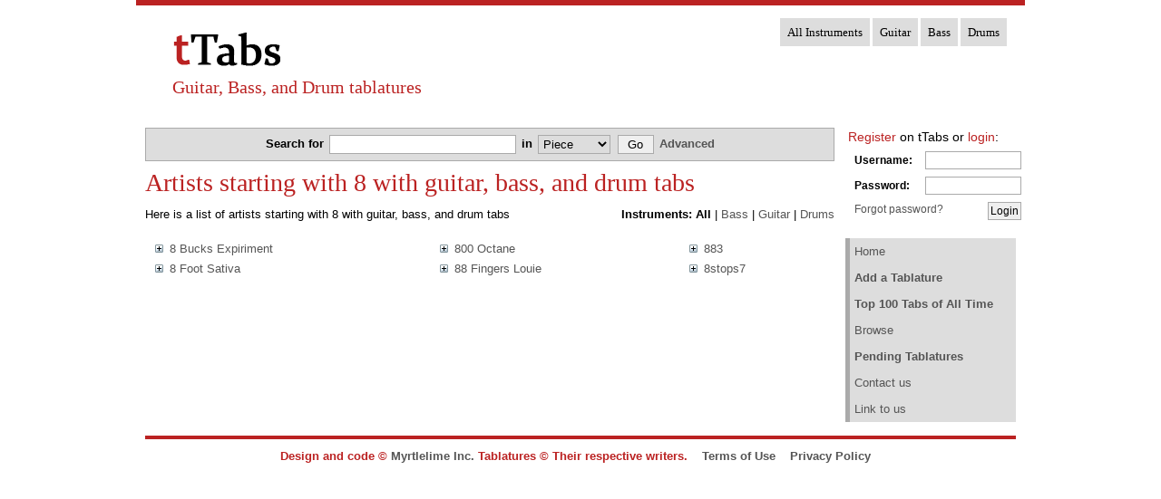

--- FILE ---
content_type: text/html; charset=UTF-8
request_url: https://www.ttabs.com/tabs/8/tabs
body_size: 2286
content:
<!DOCTYPE html
	PUBLIC "-//W3C//DTD XHTML 1.0 Strict//EN"
	"http://www.w3.org/TR/xhtml1/DTD/xhtml1-strict.dtd">
<html xmlns="http://www.w3.org/1999/xhtml" xml:lang="en" lang="en">



		
<head> <!-- Start header -->
	<!-- google_ad_section_start -->
	<title>Artists starting with 8 with guitar, bass, and drum tabs - tTabs</title>
	<meta http-equiv="content-type" content="text/html; charset=utf-8" />
	<meta name="keywords" content="tablatures, tabs, free tabs, guitar, drums, bass, guitar tabs, bass tabs, drum tabs" />
	<meta name="description" content="A list of 6 artists starting with 8 with guitar, bass, and drum tabs on tTabs" />	<meta name="robots" content="ALL" />
	<!-- google_ad_section_end -->
	<link rel="stylesheet" type="text/css" href="https://www.ttabs.com/style/yuireset.css" />
	<link rel="stylesheet" type="text/css" href="https://www.ttabs.com/style/css.css" />
	<link rel="stylesheet" type="text/css" media="print" href="https://www.ttabs.com/style/print.css" />
	<link rel="icon" type="image/vnd.microsoft.icon" href="https://www.ttabs.com/favicon.ico" />
	<script type="text/javascript" src="https://www.ttabs.com/style/js.js"></script>
	
	<!-- Adsense + Analytics -->
	<script>
	window.google_analytics_uacct = "UA-1336767-1"
	</script>

</head>

<body>
<div id="container"><!-- Start container -->
<div id="head"><!-- Start header -->
	<div id="logobox">
		<a href="https://www.ttabs.com/index.php" title="tTabs">
			<img src="https://www.ttabs.com/img/newlogo.png" alt="tTabs" />
			<h2>Guitar, Bass, and Drum tablatures</h2>
		</a>
	</div>
	<ul id="instrumentlinks">
	<li><a href="/tabs/8/tabs">All Instruments</a></li>
	<li><a href="/tabs/8/Guitar_tabs">Guitar</a></li>
	<li><a href="/tabs/8/Bass_tabs">Bass</a></li>
	<li><a href="/tabs/8/Drums_tabs">Drums</a></li>
	</ul>
	<div style="clear: both"></div>
</div><!-- End top bar -->

<div id="main"><!-- Start main section -->
	<div id="content"><!-- Start content -->
		<div id="searchcont"><div id="search"><!-- Start searchbar -->
		<form action="https://www.ttabs.com/search.php" method="get">
			<label for="searchbarval" class="bold">Search for </label>
			<input id="searchbarval" type="text" name="search" style="width: 200px" class="vcenter" /> 
			<label for="searchbarfor" class="bold"> in </label>
			<select id="searchbarfor" name="for" style="width: 80px;" class="vcenter">
				<option value="piece">Piece</option>
				<option value="artist">Artist</option>
			</select>
						<input type="submit" value="Go" class="vcenter" style="width: 40px;" />
			<a href="https://www.ttabs.com/search.php?instrument=" class="smaller bold">Advanced</a>
		</form>
		</div></div><!-- End searchbar -->

		<div id="adspadding">

	<h1>Artists starting with 8 with guitar, bass, and drum tabs</h1>
	<div class='floatright'>
		<strong>Instruments:</strong>
		<strong>All</strong>					| <a href="/tabs/8/Bass_tabs">Bass</a>					| <a href="/tabs/8/Guitar_tabs">Guitar</a>					| <a href="/tabs/8/Drum_tabs">Drums</a>			</div>
	
	<p>Here is a list of artists starting with 8 with guitar, bass, and drum tabs</p>
	<table style="width: 100%"><colgroup span="3"></colgroup><tr>
	<td class="vtop"><ul class="searchroot">
			<li><a href="/tabs/8/8_Bucks_Expiriment/tabs">8 Bucks Expiriment</a></li>
					<li><a href="/tabs/8/8_Foot_Sativa/tabs">8 Foot Sativa</a></li>
			</ul></td><td class="vtop"><ul class="searchroot">
					<li><a href="/tabs/8/800_Octane/tabs">800 Octane</a></li>
					<li><a href="/tabs/8/88_Fingers_Louie/tabs">88 Fingers Louie</a></li>
			</ul></td><td class="vtop"><ul class="searchroot">
					<li><a href="/tabs/8/883/tabs">883</a></li>
					<li><a href="/tabs/8/8stops7/tabs">8stops7</a></li>
				</ul></td>
	</table>


		</div>
	</div><!-- End content -->
	<div id="sidebar"><!-- Start sidebar -->
		<div id="login">
							<span class="larger"><a href="https://www.ttabs.com/register.php"><span class="coloured">Register</span></a> on tTabs or <span class="coloured">login</span>:</span>
			<form action="https://www.ttabs.com/tabs/8/tabs?" method="post">
			<input type="hidden" name="mode" value="login" id="loginmode" />
			<table>
			<tr>
				<td><label for="username">Username: </label></td>
				<td><input type="text" name="username" id="username" style="width: 100px;" /></td>
			</tr>
			<tr id="passwordrow">
				<td><label for="password">Password: </label></td>
				<td><input type="password" name="password" id="password" style="width: 100px;" /></td>
			</tr>
			<tr id="emailrow" style="display: none">
				<td><label for="email">Email: </label></td>
				<td><input type="email" name="email" id="email" style="width: 100px;" /></td>
			</tr>
			<tr>
				<td colspan="2"><a href="#" onclick="toggleLogin()" id="togglelogin">Forgot password?</a><input type="submit" value="Login" id="loginsubmit" class="floatright" /></td>
			</tr>
			</table>
			</form>
				</div>
		<ul id="navlink">
			<li><a href="https://www.ttabs.com/index.php">Home</a></li>
			<li><a href="https://www.ttabs.com/addtab.php"><strong>Add a Tablature</strong></a></li>
			<li><a href="https://www.ttabs.com/top100.php"><strong>Top 100 Tabs of All Time</strong></a></li>
			<li><a href="https://www.ttabs.com/browse.php">Browse</a></li>
			<li><a href="https://www.ttabs.com/newtabs.php"><strong>Pending Tablatures</strong></a></li>
						<li><a href="https://www.ttabs.com/contact.php">Contact us</a></li>
			<li><a href="https://www.ttabs.com/link.php">Link to us</a></li>

		</ul>



	</div><!-- End sidebar -->
	<div style="clear: both"></div>
</div><!-- End main section -->

<div id="foot"><span class="vcenter bold"><!-- Start footer -->
Design and code &copy; <a href="http://myrtlelime.com/">Myrtlelime Inc.</a> Tablatures &copy; Their respective writers.&nbsp;&nbsp;&nbsp;
<a href="https://www.ttabs.com/terms.php">Terms of Use</a>&nbsp;&nbsp;&nbsp;
<a href="https://www.ttabs.com/privacy.php">Privacy Policy</a>&nbsp;&nbsp;&nbsp;
<!--<a href="http://myrtlelime.com/index">Myrtlelime Inc.</a>-->
</span></div><!-- End footer -->

</div><!-- End container -->

<!-- Start of Google Analytics Code -->
<script type="text/javascript">
var gaJsHost = (("https:" == document.location.protocol) ? "https://ssl." : "http://www.");
document.write(unescape("%3Cscript src='" + gaJsHost + "google-analytics.com/ga.js' type='text/javascript'%3E%3C/script%3E"));
</script>
<script type="text/javascript">

try {
var pageTracker = _gat._getTracker("UA-1336767-1");
pageTracker._trackPageview();
} catch(err) {}

</script>
<!-- End of Google Analytics Code -->
<!-- Quantcast Code -->
<!-- Start Quantcast tag -->
<script type="text/javascript" src="//edge.quantserve.com/quant.js"></script>
<script type="text/javascript">_qacct="p-11caysjOsgMsE";quantserve();</script>
<noscript>
<a href="//www.quantcast.com/p-11caysjOsgMsE" target="_blank"><img src="//pixel.quantserve.com/pixel/p-11caysjOsgMsE.gif" style="display: none" border="0" height="1" width="1" alt="Quantcast"/></a>
</noscript>
<!-- End Quantcast tag -->

</body></html>
